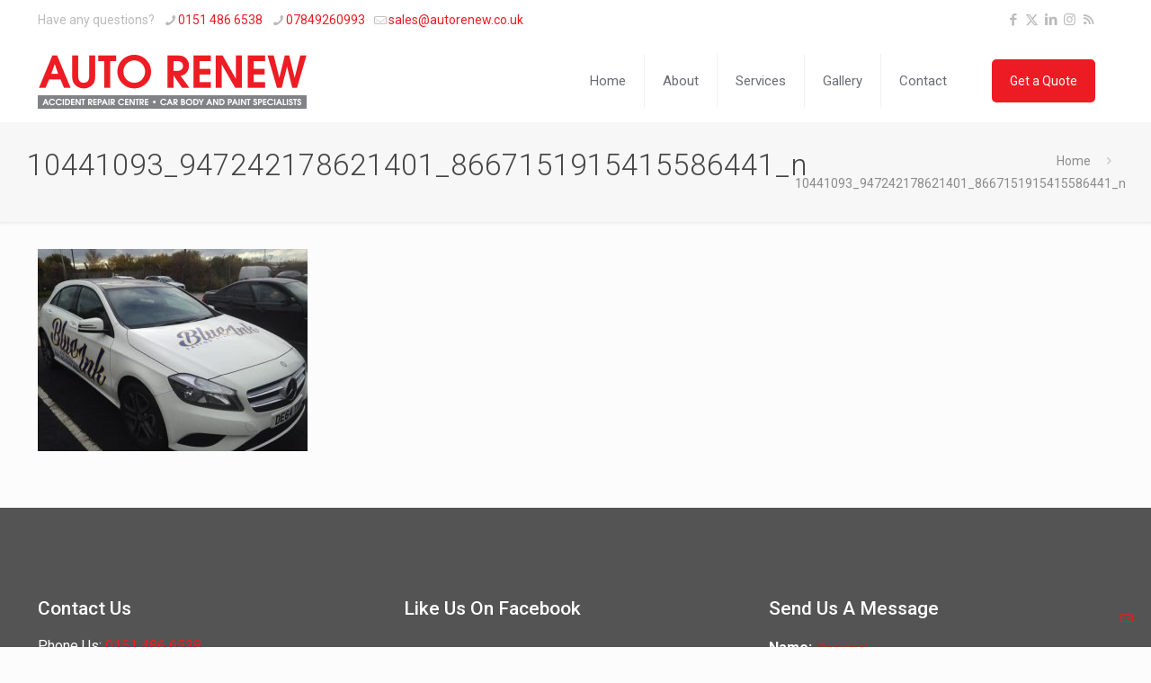

--- FILE ---
content_type: text/html; charset=utf-8
request_url: https://www.google.com/recaptcha/api2/anchor?ar=1&k=6LeFtfAeAAAAAGovSmH6s5LXMZJKoOFQpucjBDXT&co=aHR0cHM6Ly9hdXRvcmVuZXcuY28udWs6NDQz&hl=en&v=PoyoqOPhxBO7pBk68S4YbpHZ&theme=light&size=invisible&badge=inline&anchor-ms=20000&execute-ms=30000&cb=1r0hhbxujmc9
body_size: 49260
content:
<!DOCTYPE HTML><html dir="ltr" lang="en"><head><meta http-equiv="Content-Type" content="text/html; charset=UTF-8">
<meta http-equiv="X-UA-Compatible" content="IE=edge">
<title>reCAPTCHA</title>
<style type="text/css">
/* cyrillic-ext */
@font-face {
  font-family: 'Roboto';
  font-style: normal;
  font-weight: 400;
  font-stretch: 100%;
  src: url(//fonts.gstatic.com/s/roboto/v48/KFO7CnqEu92Fr1ME7kSn66aGLdTylUAMa3GUBHMdazTgWw.woff2) format('woff2');
  unicode-range: U+0460-052F, U+1C80-1C8A, U+20B4, U+2DE0-2DFF, U+A640-A69F, U+FE2E-FE2F;
}
/* cyrillic */
@font-face {
  font-family: 'Roboto';
  font-style: normal;
  font-weight: 400;
  font-stretch: 100%;
  src: url(//fonts.gstatic.com/s/roboto/v48/KFO7CnqEu92Fr1ME7kSn66aGLdTylUAMa3iUBHMdazTgWw.woff2) format('woff2');
  unicode-range: U+0301, U+0400-045F, U+0490-0491, U+04B0-04B1, U+2116;
}
/* greek-ext */
@font-face {
  font-family: 'Roboto';
  font-style: normal;
  font-weight: 400;
  font-stretch: 100%;
  src: url(//fonts.gstatic.com/s/roboto/v48/KFO7CnqEu92Fr1ME7kSn66aGLdTylUAMa3CUBHMdazTgWw.woff2) format('woff2');
  unicode-range: U+1F00-1FFF;
}
/* greek */
@font-face {
  font-family: 'Roboto';
  font-style: normal;
  font-weight: 400;
  font-stretch: 100%;
  src: url(//fonts.gstatic.com/s/roboto/v48/KFO7CnqEu92Fr1ME7kSn66aGLdTylUAMa3-UBHMdazTgWw.woff2) format('woff2');
  unicode-range: U+0370-0377, U+037A-037F, U+0384-038A, U+038C, U+038E-03A1, U+03A3-03FF;
}
/* math */
@font-face {
  font-family: 'Roboto';
  font-style: normal;
  font-weight: 400;
  font-stretch: 100%;
  src: url(//fonts.gstatic.com/s/roboto/v48/KFO7CnqEu92Fr1ME7kSn66aGLdTylUAMawCUBHMdazTgWw.woff2) format('woff2');
  unicode-range: U+0302-0303, U+0305, U+0307-0308, U+0310, U+0312, U+0315, U+031A, U+0326-0327, U+032C, U+032F-0330, U+0332-0333, U+0338, U+033A, U+0346, U+034D, U+0391-03A1, U+03A3-03A9, U+03B1-03C9, U+03D1, U+03D5-03D6, U+03F0-03F1, U+03F4-03F5, U+2016-2017, U+2034-2038, U+203C, U+2040, U+2043, U+2047, U+2050, U+2057, U+205F, U+2070-2071, U+2074-208E, U+2090-209C, U+20D0-20DC, U+20E1, U+20E5-20EF, U+2100-2112, U+2114-2115, U+2117-2121, U+2123-214F, U+2190, U+2192, U+2194-21AE, U+21B0-21E5, U+21F1-21F2, U+21F4-2211, U+2213-2214, U+2216-22FF, U+2308-230B, U+2310, U+2319, U+231C-2321, U+2336-237A, U+237C, U+2395, U+239B-23B7, U+23D0, U+23DC-23E1, U+2474-2475, U+25AF, U+25B3, U+25B7, U+25BD, U+25C1, U+25CA, U+25CC, U+25FB, U+266D-266F, U+27C0-27FF, U+2900-2AFF, U+2B0E-2B11, U+2B30-2B4C, U+2BFE, U+3030, U+FF5B, U+FF5D, U+1D400-1D7FF, U+1EE00-1EEFF;
}
/* symbols */
@font-face {
  font-family: 'Roboto';
  font-style: normal;
  font-weight: 400;
  font-stretch: 100%;
  src: url(//fonts.gstatic.com/s/roboto/v48/KFO7CnqEu92Fr1ME7kSn66aGLdTylUAMaxKUBHMdazTgWw.woff2) format('woff2');
  unicode-range: U+0001-000C, U+000E-001F, U+007F-009F, U+20DD-20E0, U+20E2-20E4, U+2150-218F, U+2190, U+2192, U+2194-2199, U+21AF, U+21E6-21F0, U+21F3, U+2218-2219, U+2299, U+22C4-22C6, U+2300-243F, U+2440-244A, U+2460-24FF, U+25A0-27BF, U+2800-28FF, U+2921-2922, U+2981, U+29BF, U+29EB, U+2B00-2BFF, U+4DC0-4DFF, U+FFF9-FFFB, U+10140-1018E, U+10190-1019C, U+101A0, U+101D0-101FD, U+102E0-102FB, U+10E60-10E7E, U+1D2C0-1D2D3, U+1D2E0-1D37F, U+1F000-1F0FF, U+1F100-1F1AD, U+1F1E6-1F1FF, U+1F30D-1F30F, U+1F315, U+1F31C, U+1F31E, U+1F320-1F32C, U+1F336, U+1F378, U+1F37D, U+1F382, U+1F393-1F39F, U+1F3A7-1F3A8, U+1F3AC-1F3AF, U+1F3C2, U+1F3C4-1F3C6, U+1F3CA-1F3CE, U+1F3D4-1F3E0, U+1F3ED, U+1F3F1-1F3F3, U+1F3F5-1F3F7, U+1F408, U+1F415, U+1F41F, U+1F426, U+1F43F, U+1F441-1F442, U+1F444, U+1F446-1F449, U+1F44C-1F44E, U+1F453, U+1F46A, U+1F47D, U+1F4A3, U+1F4B0, U+1F4B3, U+1F4B9, U+1F4BB, U+1F4BF, U+1F4C8-1F4CB, U+1F4D6, U+1F4DA, U+1F4DF, U+1F4E3-1F4E6, U+1F4EA-1F4ED, U+1F4F7, U+1F4F9-1F4FB, U+1F4FD-1F4FE, U+1F503, U+1F507-1F50B, U+1F50D, U+1F512-1F513, U+1F53E-1F54A, U+1F54F-1F5FA, U+1F610, U+1F650-1F67F, U+1F687, U+1F68D, U+1F691, U+1F694, U+1F698, U+1F6AD, U+1F6B2, U+1F6B9-1F6BA, U+1F6BC, U+1F6C6-1F6CF, U+1F6D3-1F6D7, U+1F6E0-1F6EA, U+1F6F0-1F6F3, U+1F6F7-1F6FC, U+1F700-1F7FF, U+1F800-1F80B, U+1F810-1F847, U+1F850-1F859, U+1F860-1F887, U+1F890-1F8AD, U+1F8B0-1F8BB, U+1F8C0-1F8C1, U+1F900-1F90B, U+1F93B, U+1F946, U+1F984, U+1F996, U+1F9E9, U+1FA00-1FA6F, U+1FA70-1FA7C, U+1FA80-1FA89, U+1FA8F-1FAC6, U+1FACE-1FADC, U+1FADF-1FAE9, U+1FAF0-1FAF8, U+1FB00-1FBFF;
}
/* vietnamese */
@font-face {
  font-family: 'Roboto';
  font-style: normal;
  font-weight: 400;
  font-stretch: 100%;
  src: url(//fonts.gstatic.com/s/roboto/v48/KFO7CnqEu92Fr1ME7kSn66aGLdTylUAMa3OUBHMdazTgWw.woff2) format('woff2');
  unicode-range: U+0102-0103, U+0110-0111, U+0128-0129, U+0168-0169, U+01A0-01A1, U+01AF-01B0, U+0300-0301, U+0303-0304, U+0308-0309, U+0323, U+0329, U+1EA0-1EF9, U+20AB;
}
/* latin-ext */
@font-face {
  font-family: 'Roboto';
  font-style: normal;
  font-weight: 400;
  font-stretch: 100%;
  src: url(//fonts.gstatic.com/s/roboto/v48/KFO7CnqEu92Fr1ME7kSn66aGLdTylUAMa3KUBHMdazTgWw.woff2) format('woff2');
  unicode-range: U+0100-02BA, U+02BD-02C5, U+02C7-02CC, U+02CE-02D7, U+02DD-02FF, U+0304, U+0308, U+0329, U+1D00-1DBF, U+1E00-1E9F, U+1EF2-1EFF, U+2020, U+20A0-20AB, U+20AD-20C0, U+2113, U+2C60-2C7F, U+A720-A7FF;
}
/* latin */
@font-face {
  font-family: 'Roboto';
  font-style: normal;
  font-weight: 400;
  font-stretch: 100%;
  src: url(//fonts.gstatic.com/s/roboto/v48/KFO7CnqEu92Fr1ME7kSn66aGLdTylUAMa3yUBHMdazQ.woff2) format('woff2');
  unicode-range: U+0000-00FF, U+0131, U+0152-0153, U+02BB-02BC, U+02C6, U+02DA, U+02DC, U+0304, U+0308, U+0329, U+2000-206F, U+20AC, U+2122, U+2191, U+2193, U+2212, U+2215, U+FEFF, U+FFFD;
}
/* cyrillic-ext */
@font-face {
  font-family: 'Roboto';
  font-style: normal;
  font-weight: 500;
  font-stretch: 100%;
  src: url(//fonts.gstatic.com/s/roboto/v48/KFO7CnqEu92Fr1ME7kSn66aGLdTylUAMa3GUBHMdazTgWw.woff2) format('woff2');
  unicode-range: U+0460-052F, U+1C80-1C8A, U+20B4, U+2DE0-2DFF, U+A640-A69F, U+FE2E-FE2F;
}
/* cyrillic */
@font-face {
  font-family: 'Roboto';
  font-style: normal;
  font-weight: 500;
  font-stretch: 100%;
  src: url(//fonts.gstatic.com/s/roboto/v48/KFO7CnqEu92Fr1ME7kSn66aGLdTylUAMa3iUBHMdazTgWw.woff2) format('woff2');
  unicode-range: U+0301, U+0400-045F, U+0490-0491, U+04B0-04B1, U+2116;
}
/* greek-ext */
@font-face {
  font-family: 'Roboto';
  font-style: normal;
  font-weight: 500;
  font-stretch: 100%;
  src: url(//fonts.gstatic.com/s/roboto/v48/KFO7CnqEu92Fr1ME7kSn66aGLdTylUAMa3CUBHMdazTgWw.woff2) format('woff2');
  unicode-range: U+1F00-1FFF;
}
/* greek */
@font-face {
  font-family: 'Roboto';
  font-style: normal;
  font-weight: 500;
  font-stretch: 100%;
  src: url(//fonts.gstatic.com/s/roboto/v48/KFO7CnqEu92Fr1ME7kSn66aGLdTylUAMa3-UBHMdazTgWw.woff2) format('woff2');
  unicode-range: U+0370-0377, U+037A-037F, U+0384-038A, U+038C, U+038E-03A1, U+03A3-03FF;
}
/* math */
@font-face {
  font-family: 'Roboto';
  font-style: normal;
  font-weight: 500;
  font-stretch: 100%;
  src: url(//fonts.gstatic.com/s/roboto/v48/KFO7CnqEu92Fr1ME7kSn66aGLdTylUAMawCUBHMdazTgWw.woff2) format('woff2');
  unicode-range: U+0302-0303, U+0305, U+0307-0308, U+0310, U+0312, U+0315, U+031A, U+0326-0327, U+032C, U+032F-0330, U+0332-0333, U+0338, U+033A, U+0346, U+034D, U+0391-03A1, U+03A3-03A9, U+03B1-03C9, U+03D1, U+03D5-03D6, U+03F0-03F1, U+03F4-03F5, U+2016-2017, U+2034-2038, U+203C, U+2040, U+2043, U+2047, U+2050, U+2057, U+205F, U+2070-2071, U+2074-208E, U+2090-209C, U+20D0-20DC, U+20E1, U+20E5-20EF, U+2100-2112, U+2114-2115, U+2117-2121, U+2123-214F, U+2190, U+2192, U+2194-21AE, U+21B0-21E5, U+21F1-21F2, U+21F4-2211, U+2213-2214, U+2216-22FF, U+2308-230B, U+2310, U+2319, U+231C-2321, U+2336-237A, U+237C, U+2395, U+239B-23B7, U+23D0, U+23DC-23E1, U+2474-2475, U+25AF, U+25B3, U+25B7, U+25BD, U+25C1, U+25CA, U+25CC, U+25FB, U+266D-266F, U+27C0-27FF, U+2900-2AFF, U+2B0E-2B11, U+2B30-2B4C, U+2BFE, U+3030, U+FF5B, U+FF5D, U+1D400-1D7FF, U+1EE00-1EEFF;
}
/* symbols */
@font-face {
  font-family: 'Roboto';
  font-style: normal;
  font-weight: 500;
  font-stretch: 100%;
  src: url(//fonts.gstatic.com/s/roboto/v48/KFO7CnqEu92Fr1ME7kSn66aGLdTylUAMaxKUBHMdazTgWw.woff2) format('woff2');
  unicode-range: U+0001-000C, U+000E-001F, U+007F-009F, U+20DD-20E0, U+20E2-20E4, U+2150-218F, U+2190, U+2192, U+2194-2199, U+21AF, U+21E6-21F0, U+21F3, U+2218-2219, U+2299, U+22C4-22C6, U+2300-243F, U+2440-244A, U+2460-24FF, U+25A0-27BF, U+2800-28FF, U+2921-2922, U+2981, U+29BF, U+29EB, U+2B00-2BFF, U+4DC0-4DFF, U+FFF9-FFFB, U+10140-1018E, U+10190-1019C, U+101A0, U+101D0-101FD, U+102E0-102FB, U+10E60-10E7E, U+1D2C0-1D2D3, U+1D2E0-1D37F, U+1F000-1F0FF, U+1F100-1F1AD, U+1F1E6-1F1FF, U+1F30D-1F30F, U+1F315, U+1F31C, U+1F31E, U+1F320-1F32C, U+1F336, U+1F378, U+1F37D, U+1F382, U+1F393-1F39F, U+1F3A7-1F3A8, U+1F3AC-1F3AF, U+1F3C2, U+1F3C4-1F3C6, U+1F3CA-1F3CE, U+1F3D4-1F3E0, U+1F3ED, U+1F3F1-1F3F3, U+1F3F5-1F3F7, U+1F408, U+1F415, U+1F41F, U+1F426, U+1F43F, U+1F441-1F442, U+1F444, U+1F446-1F449, U+1F44C-1F44E, U+1F453, U+1F46A, U+1F47D, U+1F4A3, U+1F4B0, U+1F4B3, U+1F4B9, U+1F4BB, U+1F4BF, U+1F4C8-1F4CB, U+1F4D6, U+1F4DA, U+1F4DF, U+1F4E3-1F4E6, U+1F4EA-1F4ED, U+1F4F7, U+1F4F9-1F4FB, U+1F4FD-1F4FE, U+1F503, U+1F507-1F50B, U+1F50D, U+1F512-1F513, U+1F53E-1F54A, U+1F54F-1F5FA, U+1F610, U+1F650-1F67F, U+1F687, U+1F68D, U+1F691, U+1F694, U+1F698, U+1F6AD, U+1F6B2, U+1F6B9-1F6BA, U+1F6BC, U+1F6C6-1F6CF, U+1F6D3-1F6D7, U+1F6E0-1F6EA, U+1F6F0-1F6F3, U+1F6F7-1F6FC, U+1F700-1F7FF, U+1F800-1F80B, U+1F810-1F847, U+1F850-1F859, U+1F860-1F887, U+1F890-1F8AD, U+1F8B0-1F8BB, U+1F8C0-1F8C1, U+1F900-1F90B, U+1F93B, U+1F946, U+1F984, U+1F996, U+1F9E9, U+1FA00-1FA6F, U+1FA70-1FA7C, U+1FA80-1FA89, U+1FA8F-1FAC6, U+1FACE-1FADC, U+1FADF-1FAE9, U+1FAF0-1FAF8, U+1FB00-1FBFF;
}
/* vietnamese */
@font-face {
  font-family: 'Roboto';
  font-style: normal;
  font-weight: 500;
  font-stretch: 100%;
  src: url(//fonts.gstatic.com/s/roboto/v48/KFO7CnqEu92Fr1ME7kSn66aGLdTylUAMa3OUBHMdazTgWw.woff2) format('woff2');
  unicode-range: U+0102-0103, U+0110-0111, U+0128-0129, U+0168-0169, U+01A0-01A1, U+01AF-01B0, U+0300-0301, U+0303-0304, U+0308-0309, U+0323, U+0329, U+1EA0-1EF9, U+20AB;
}
/* latin-ext */
@font-face {
  font-family: 'Roboto';
  font-style: normal;
  font-weight: 500;
  font-stretch: 100%;
  src: url(//fonts.gstatic.com/s/roboto/v48/KFO7CnqEu92Fr1ME7kSn66aGLdTylUAMa3KUBHMdazTgWw.woff2) format('woff2');
  unicode-range: U+0100-02BA, U+02BD-02C5, U+02C7-02CC, U+02CE-02D7, U+02DD-02FF, U+0304, U+0308, U+0329, U+1D00-1DBF, U+1E00-1E9F, U+1EF2-1EFF, U+2020, U+20A0-20AB, U+20AD-20C0, U+2113, U+2C60-2C7F, U+A720-A7FF;
}
/* latin */
@font-face {
  font-family: 'Roboto';
  font-style: normal;
  font-weight: 500;
  font-stretch: 100%;
  src: url(//fonts.gstatic.com/s/roboto/v48/KFO7CnqEu92Fr1ME7kSn66aGLdTylUAMa3yUBHMdazQ.woff2) format('woff2');
  unicode-range: U+0000-00FF, U+0131, U+0152-0153, U+02BB-02BC, U+02C6, U+02DA, U+02DC, U+0304, U+0308, U+0329, U+2000-206F, U+20AC, U+2122, U+2191, U+2193, U+2212, U+2215, U+FEFF, U+FFFD;
}
/* cyrillic-ext */
@font-face {
  font-family: 'Roboto';
  font-style: normal;
  font-weight: 900;
  font-stretch: 100%;
  src: url(//fonts.gstatic.com/s/roboto/v48/KFO7CnqEu92Fr1ME7kSn66aGLdTylUAMa3GUBHMdazTgWw.woff2) format('woff2');
  unicode-range: U+0460-052F, U+1C80-1C8A, U+20B4, U+2DE0-2DFF, U+A640-A69F, U+FE2E-FE2F;
}
/* cyrillic */
@font-face {
  font-family: 'Roboto';
  font-style: normal;
  font-weight: 900;
  font-stretch: 100%;
  src: url(//fonts.gstatic.com/s/roboto/v48/KFO7CnqEu92Fr1ME7kSn66aGLdTylUAMa3iUBHMdazTgWw.woff2) format('woff2');
  unicode-range: U+0301, U+0400-045F, U+0490-0491, U+04B0-04B1, U+2116;
}
/* greek-ext */
@font-face {
  font-family: 'Roboto';
  font-style: normal;
  font-weight: 900;
  font-stretch: 100%;
  src: url(//fonts.gstatic.com/s/roboto/v48/KFO7CnqEu92Fr1ME7kSn66aGLdTylUAMa3CUBHMdazTgWw.woff2) format('woff2');
  unicode-range: U+1F00-1FFF;
}
/* greek */
@font-face {
  font-family: 'Roboto';
  font-style: normal;
  font-weight: 900;
  font-stretch: 100%;
  src: url(//fonts.gstatic.com/s/roboto/v48/KFO7CnqEu92Fr1ME7kSn66aGLdTylUAMa3-UBHMdazTgWw.woff2) format('woff2');
  unicode-range: U+0370-0377, U+037A-037F, U+0384-038A, U+038C, U+038E-03A1, U+03A3-03FF;
}
/* math */
@font-face {
  font-family: 'Roboto';
  font-style: normal;
  font-weight: 900;
  font-stretch: 100%;
  src: url(//fonts.gstatic.com/s/roboto/v48/KFO7CnqEu92Fr1ME7kSn66aGLdTylUAMawCUBHMdazTgWw.woff2) format('woff2');
  unicode-range: U+0302-0303, U+0305, U+0307-0308, U+0310, U+0312, U+0315, U+031A, U+0326-0327, U+032C, U+032F-0330, U+0332-0333, U+0338, U+033A, U+0346, U+034D, U+0391-03A1, U+03A3-03A9, U+03B1-03C9, U+03D1, U+03D5-03D6, U+03F0-03F1, U+03F4-03F5, U+2016-2017, U+2034-2038, U+203C, U+2040, U+2043, U+2047, U+2050, U+2057, U+205F, U+2070-2071, U+2074-208E, U+2090-209C, U+20D0-20DC, U+20E1, U+20E5-20EF, U+2100-2112, U+2114-2115, U+2117-2121, U+2123-214F, U+2190, U+2192, U+2194-21AE, U+21B0-21E5, U+21F1-21F2, U+21F4-2211, U+2213-2214, U+2216-22FF, U+2308-230B, U+2310, U+2319, U+231C-2321, U+2336-237A, U+237C, U+2395, U+239B-23B7, U+23D0, U+23DC-23E1, U+2474-2475, U+25AF, U+25B3, U+25B7, U+25BD, U+25C1, U+25CA, U+25CC, U+25FB, U+266D-266F, U+27C0-27FF, U+2900-2AFF, U+2B0E-2B11, U+2B30-2B4C, U+2BFE, U+3030, U+FF5B, U+FF5D, U+1D400-1D7FF, U+1EE00-1EEFF;
}
/* symbols */
@font-face {
  font-family: 'Roboto';
  font-style: normal;
  font-weight: 900;
  font-stretch: 100%;
  src: url(//fonts.gstatic.com/s/roboto/v48/KFO7CnqEu92Fr1ME7kSn66aGLdTylUAMaxKUBHMdazTgWw.woff2) format('woff2');
  unicode-range: U+0001-000C, U+000E-001F, U+007F-009F, U+20DD-20E0, U+20E2-20E4, U+2150-218F, U+2190, U+2192, U+2194-2199, U+21AF, U+21E6-21F0, U+21F3, U+2218-2219, U+2299, U+22C4-22C6, U+2300-243F, U+2440-244A, U+2460-24FF, U+25A0-27BF, U+2800-28FF, U+2921-2922, U+2981, U+29BF, U+29EB, U+2B00-2BFF, U+4DC0-4DFF, U+FFF9-FFFB, U+10140-1018E, U+10190-1019C, U+101A0, U+101D0-101FD, U+102E0-102FB, U+10E60-10E7E, U+1D2C0-1D2D3, U+1D2E0-1D37F, U+1F000-1F0FF, U+1F100-1F1AD, U+1F1E6-1F1FF, U+1F30D-1F30F, U+1F315, U+1F31C, U+1F31E, U+1F320-1F32C, U+1F336, U+1F378, U+1F37D, U+1F382, U+1F393-1F39F, U+1F3A7-1F3A8, U+1F3AC-1F3AF, U+1F3C2, U+1F3C4-1F3C6, U+1F3CA-1F3CE, U+1F3D4-1F3E0, U+1F3ED, U+1F3F1-1F3F3, U+1F3F5-1F3F7, U+1F408, U+1F415, U+1F41F, U+1F426, U+1F43F, U+1F441-1F442, U+1F444, U+1F446-1F449, U+1F44C-1F44E, U+1F453, U+1F46A, U+1F47D, U+1F4A3, U+1F4B0, U+1F4B3, U+1F4B9, U+1F4BB, U+1F4BF, U+1F4C8-1F4CB, U+1F4D6, U+1F4DA, U+1F4DF, U+1F4E3-1F4E6, U+1F4EA-1F4ED, U+1F4F7, U+1F4F9-1F4FB, U+1F4FD-1F4FE, U+1F503, U+1F507-1F50B, U+1F50D, U+1F512-1F513, U+1F53E-1F54A, U+1F54F-1F5FA, U+1F610, U+1F650-1F67F, U+1F687, U+1F68D, U+1F691, U+1F694, U+1F698, U+1F6AD, U+1F6B2, U+1F6B9-1F6BA, U+1F6BC, U+1F6C6-1F6CF, U+1F6D3-1F6D7, U+1F6E0-1F6EA, U+1F6F0-1F6F3, U+1F6F7-1F6FC, U+1F700-1F7FF, U+1F800-1F80B, U+1F810-1F847, U+1F850-1F859, U+1F860-1F887, U+1F890-1F8AD, U+1F8B0-1F8BB, U+1F8C0-1F8C1, U+1F900-1F90B, U+1F93B, U+1F946, U+1F984, U+1F996, U+1F9E9, U+1FA00-1FA6F, U+1FA70-1FA7C, U+1FA80-1FA89, U+1FA8F-1FAC6, U+1FACE-1FADC, U+1FADF-1FAE9, U+1FAF0-1FAF8, U+1FB00-1FBFF;
}
/* vietnamese */
@font-face {
  font-family: 'Roboto';
  font-style: normal;
  font-weight: 900;
  font-stretch: 100%;
  src: url(//fonts.gstatic.com/s/roboto/v48/KFO7CnqEu92Fr1ME7kSn66aGLdTylUAMa3OUBHMdazTgWw.woff2) format('woff2');
  unicode-range: U+0102-0103, U+0110-0111, U+0128-0129, U+0168-0169, U+01A0-01A1, U+01AF-01B0, U+0300-0301, U+0303-0304, U+0308-0309, U+0323, U+0329, U+1EA0-1EF9, U+20AB;
}
/* latin-ext */
@font-face {
  font-family: 'Roboto';
  font-style: normal;
  font-weight: 900;
  font-stretch: 100%;
  src: url(//fonts.gstatic.com/s/roboto/v48/KFO7CnqEu92Fr1ME7kSn66aGLdTylUAMa3KUBHMdazTgWw.woff2) format('woff2');
  unicode-range: U+0100-02BA, U+02BD-02C5, U+02C7-02CC, U+02CE-02D7, U+02DD-02FF, U+0304, U+0308, U+0329, U+1D00-1DBF, U+1E00-1E9F, U+1EF2-1EFF, U+2020, U+20A0-20AB, U+20AD-20C0, U+2113, U+2C60-2C7F, U+A720-A7FF;
}
/* latin */
@font-face {
  font-family: 'Roboto';
  font-style: normal;
  font-weight: 900;
  font-stretch: 100%;
  src: url(//fonts.gstatic.com/s/roboto/v48/KFO7CnqEu92Fr1ME7kSn66aGLdTylUAMa3yUBHMdazQ.woff2) format('woff2');
  unicode-range: U+0000-00FF, U+0131, U+0152-0153, U+02BB-02BC, U+02C6, U+02DA, U+02DC, U+0304, U+0308, U+0329, U+2000-206F, U+20AC, U+2122, U+2191, U+2193, U+2212, U+2215, U+FEFF, U+FFFD;
}

</style>
<link rel="stylesheet" type="text/css" href="https://www.gstatic.com/recaptcha/releases/PoyoqOPhxBO7pBk68S4YbpHZ/styles__ltr.css">
<script nonce="x4ldJpTsWOU_AJ-pe9lXlQ" type="text/javascript">window['__recaptcha_api'] = 'https://www.google.com/recaptcha/api2/';</script>
<script type="text/javascript" src="https://www.gstatic.com/recaptcha/releases/PoyoqOPhxBO7pBk68S4YbpHZ/recaptcha__en.js" nonce="x4ldJpTsWOU_AJ-pe9lXlQ">
      
    </script></head>
<body><div id="rc-anchor-alert" class="rc-anchor-alert"></div>
<input type="hidden" id="recaptcha-token" value="[base64]">
<script type="text/javascript" nonce="x4ldJpTsWOU_AJ-pe9lXlQ">
      recaptcha.anchor.Main.init("[\x22ainput\x22,[\x22bgdata\x22,\x22\x22,\[base64]/[base64]/bmV3IFpbdF0obVswXSk6Sz09Mj9uZXcgWlt0XShtWzBdLG1bMV0pOks9PTM/bmV3IFpbdF0obVswXSxtWzFdLG1bMl0pOks9PTQ/[base64]/[base64]/[base64]/[base64]/[base64]/[base64]/[base64]/[base64]/[base64]/[base64]/[base64]/[base64]/[base64]/[base64]\\u003d\\u003d\x22,\[base64]\\u003d\\u003d\x22,\x22DMOaW2DCksK6Z2bCsXdSWcOhDsKmwofDqMK3fsKOO8ObE3RJwobCisKawpHDncKeLx3DmsOmw5xKHcKLw7bDmcKsw4RYMRvCksKaKjQhWS/[base64]/w57Dv8KGwoDCq8KUw5jCuF9JUioWBCVmaR1tw6LCj8KZAcO6byDCt2/DmMOHwr/DhCLDo8K/wqxnEBXDpQ9xwoF4GMOmw6sNwp95PXzDjMOFAsOXwopTbQo1w5bCpsOrCxDCksOAw7/[base64]/CkwIvwqrChBvCjMKdw5HDj8OGGMOUw5bDtsKqayYqMcKCw6bDp01Uw4/DvE3DlMKVNFDDlENTWVE2w5vCu2vCpMKnwpDDr0pvwoEUw4VpwqcCSF/DgAbDgcKMw4/Di8KvXsKqSkx4bgnDhMKNETDDi0sDwqHClG5Cw5sNB1RWZDVcwpnCpMKULzYMwonCgl9+w44PwrrCpMODdRDDu8KuwpPCtVTDjRVTw5nCjMKTNcK5wonCncOuw7pCwpJtOcOZBcKnB8OVwovCrMKHw6HDiXLCny7DvMORTsKkw77Ci8KVTsOswp8fXjLCky/[base64]/[base64]/DokoyA8Osw6LDjcOzQ8OOMcOdwqrDknlkN2nDoAnDq8O9wpbDslDCqsOPBx/CvsKow6gIYSrCjXfDoSnDqyvCoTQ1w7/DrCBiWA8tfsOgYzIndR7DgcKSS3AjQcOBCMKhwrxGw7BnbsKpT10Rwq/[base64]/Do1fCnVJ0asKpNxQwVizCiMO8VCzDo8OSwrvDrTBDfnbCnsKrwph6f8KawocYwrg3BMOjaA8AI8OCw7BgQk9jwpUcMMOwwo0Iwo14EcOQchPDi8Otw6MYw4HCtsOmEsKUwoxiUcOKa1fDujrCp2vCgkRZw44DGCMNJ1vDviMsZMOfwoUcw7/DpMOzw6jCkmgacMOdGcOMBGF4FsKww6Ucw6jDtG92wq9uwr1/woDDgC59fEhTQsKGw4LDkCTCmsOCwrXCqBLDtk7DrmBBwpTDqwAGwo3DkjRadMO/XRULF8K0RsK+ByPDrcKMC8OJwo3Ci8KDNQtLwqVwdi9cw5N3w4LCocOmw7PDggrDoMKcw5Z6ZsO0dm/[base64]/PmHCr01YwpskVzHCnAzCuMOpwo0ww7d7KsKfBMK7QMOFUsOzw7TCusOZworCt0oJw7kLDGVKeiU/I8K/b8KJC8KXcMOoUi8owoMzwq7CgcK+G8OOXMOHwrFVNsOwwocbwoHCisOOwrZ8w7czwoPDpyMTbAHDqsKJW8KYwrXDmsKRG8KFVMOgB33DhcKDw57CnxFXwq7Dp8KfJMOsw68cPsOCw4/CiipyLX84wooFYUvDt3VOw5DCoMKjwoAvwqvDisOkw5PCscKQPGnCkE7CslDCmsKGw5wZNcKDRMK9w7RCNTXDmVnCs2ZrwqVHGWXCucK4w53DnSgBPiJ7wpJNwoNCwqdnZxDCo3/CplFDw6wnw74Lw7Miw4/CrlTCgcKkwpPDpMO2Uz4NwozDvg7DlcOSwo7CmzbDvE0OZj5Fw5zDshXCrSFXLMKsJMOaw4MPHsOsw6PCm8K1EcOkIG1/LRgqYcKsVMK9wolWHkXCv8OUwqI/CSUkw48iS1DDkG3DiFEGw4XDnsOBFSvCjzgLA8OIG8O/w4PDkxYfw50Uw7PCgT47PsOYw5PCqcOtwr3DmMKXwqB5M8KRwoRBwqvDlUVdWER5O8KCworDmsObwobCncOvNkwGcXVaCcKBwrdxw69YwojDrcOSw4TCgVJuwphBwp7DicOaw6fCpcKzBysfwqYVORoTw7XDmzpkwoF0wqzDm8K/wpBCMzMcbcOnw4lVw4INYR9+VMO5w4gzT1QCZTLDh0LDlx8Jw77CmV/CocOFPWV2RMKYwrjCnw/DogA4IyzDlsOgwrkQwr1zEcKVwoPDs8KEwqzDv8Odw6zCp8K7OMKFwpXCgHzCh8KJwrgCQ8KoPA5JwqPCmsOQw63DmlnCn1JRw6TDn3w5w71Kw4jCtsOMHj/ClsOkw6Z0wpLClU4MfQvDkE/DksKpwrHCi8KfE8KSw5huB8Oew4LCqsOtTi/Dgw7Cg0Zfw4jDlSrCisO8AitKD3nCo8OkZ8KXej3CvCDCkMOvwpMpwr7CrBXDm3t9w7DDkFrCvi/[base64]/DrBHCnVghXE0hGxrDiBAqwrXDlMK3ODZiPcODw7lsHsKQw5LDu3Y8GmEUasOnT8KGw4rDmMONwqtRw4XDnirCu8KewrsLwo5pw7BeUzHDrlMiw5zCt27Dn8OVY8K0wp0ZwqPCpMKTOMO9YcKuwpptekzCjD1yIsOoW8OZHcO6w6wOLGbCgsOiTsOtw6/DucOfwpwiJQF9w6LClcKFfMO8woo2QkvDvwzDncOcecO3Qksaw7vDu8KGw6o/ScOxw4xAKcOHw6ZhBcO3w6tpVMOCZQ0Vwr9OwpjChMOIwrPDh8K8ccO4w5rCm1ECwqbCq1LDosOJS8KLcsKewpk9K8OjDMORw5ZzVcO+wqfCqsO5XRR9w4UhJ8KVwpVbwo4nwrnClRzDgi3CncKxwq7CtMKawpXCgH/CpcKXw63CqcOfaMO0ezIDOWxUF1rDlnwFw7nCv1DCjcOlWC8hWMKMSgrDlRXCuUzDqsOHHMKZaALDvMO1OCXCosOBecOZQULDsF7DhQLDr015c8K9w7ZLw6fCg8KHw5/CqX3CkGZqOSlVNU5acMKtHDtJw4/[base64]/[base64]/FMKTCsOzw4YTesKEw65kdsO4w6PClTrCh8OdcVjCo8OresOVGcOiw7rDrcOkRyTDgsOFwpDCtsOvcMKawonDmsOEw7FZwrckETcFw4dIZHAccQXDiFzDqMOWHcOAT8Oyw5tIAsO3HsONw4wUwobDj8Kww5HDkVHDmsOmCcOzPW9IaS/DvMOLH8O5w7zDmcKswqhLw4/DvDYYI0jDnwIaRkQiE3syw7oxPcO7wrdYVSLCiRLDm8KdwpxdwqdqN8K5O2jDsQpxQMKwekB6wo/DuMKTYcKQCCZDwrFTIEnCpcO1fxzDoTxjwqLChsK+wrc9wpnDocOEYsOfNAPDvHPCuMKXw63Cr0ZBwprDlsOrw5TDlDoMw7Zxw6ktd8KGE8KWwqDDhW96w7QywobDqjB0wpnDkMKKQnTDoMOQfMOOCwA3HFvCiSBnwr/DscK9V8OWwqXDl8O+Iyo9w7V1wpMWTMO7GcO/IG1ZB8KEfyQ2w6EeUcO8w57CsQ80CcKIOcKUEsK6wq9Dwp5ow5bDncKow4bDuzMlfjbCgcKJw6V1w7MqSXrDlA3Dl8O/MirDncKHwp/[base64]/DkirCs8KzbBUOwq5tTzPDn2RbwppiOcKSwqpgFsK/czDCj3how784w7fDq1Irwph2HcKaTVvCvlTCg3R4e1V4wokywq7CvU8nwrdpw707QjfCjMKPBMOBwrfDjUg0blxqVRfCvcOYw67Dt8OHw7NqMsKiX3NOw4nDqR9awprDjcKLLXfCpcK/woIFA1rCqxxdwqgowoTCkAoxQsO8PkNow7wzC8KBwooBwoJOXcO7f8Ovw7dYDAzDgWvCucKRCsKwMsKNLsKxwojClsKkwrwmw4HDv2JYw6/[base64]/w4Yew7t4ecK/YSFoS0tBw75Iwp/DpiAqw5PDk8K9E2TDisKOw4jDpcOQwqLCssK0wodCwpRZw7TCuVUCwonDq0xAw4/DtcKCw7dlw7nDlzYbwpjCrV3CscKMwpUrw4gBWMO3IDZhwofCmiXCoHHDqWbDvlTCvMKSAUF+woMEw5/DgzXCuMOtw7Mmwol3PMOPwoDDjsKUwoPCvzgMwqvDksOlNC4ZwprClggJcEZfw7DClnQ5O0TCsBbCvEPCjcO4wqnDoWXDhSHDicK8DkpPwp3DlcKCwonDpMO9IcKzwog9agnDmDU0wqnDo38hTcKdb8KxWCXClcOXI8ObfMKOwoVew7TCjkXCisKjZ8K7RcOPwr4/MMOKw4VxwrfDh8OMImMKccO+w4lCXsK5bX3DpsO8wq5lbcOCw6fDnB7CqVkjwrUwwqFUdcKcacOUNQ3ChHNsasKAwqrDvMKZwqnDkMOVw4bDpwnCp3/DhMKWw6TCncKNw5PDhzHCn8K5JMKPLFjDjcOsw6nDkMKWw7DCp8O2wqAKKcK8wop5CSYywrcJwoAYEMOgwqHDtVjDncKZw4LCksOyOVFXwpE3wqTCrsKxwoEsCMKYN0XDs8OlwpLCj8OewpDCrwjDmiDClMOBw5HDjMOlwp8cwqduNMOKwr0xwoMPYMO/w6BNRsOPw4YaYsKawqc9w65Uw7/DjzfDpAfDoEnCt8OYJsKpw7pXwq/DtcO1LcOEQBBXDMOzfTx5VcOGZsKLVMOcP8OYwrrCtlnChcKAw7zCpXHDrjl5KR/Dk3pJw69yw7NgwprClALDqjDDj8KYFcKuwoRywqHCtMKVw6HDvmhmUsKxGcKDwqvCuMOZBR9xdkPCsS0WwovCoDpLw7bClhfCnG1OwoAULRzDj8KowoUvw6LDt2RnBcKgA8KJGMOmfghdVcKJXMOBw4ZBfB/DqUjCn8KFAVkZJkVqwooAAcK8w4F7w53CsWQaw7XCiybCv8Oaw7HDmF7DijHDnkQiwobDo28kQMOYMFrCizfDqMKYw7ogDDlwwpsJO8OjWcK/IGIvGxjCsnnCqcOAJMOaNMObdGjCh8K0OcOTdVnCtAvChcKPLsO3wqDDsBUhZDRowpTDvsK0w6jDl8KVw5DCscKwPD1Ow4jCuVzDp8ODw6kfcWbDvsO6CiQ4wr3DoMKGwpsiwqDCoRsTw780wplrb07DqgUjw73DnsK1I8Khw5JkGD1gMDnDksKCHH3DtMO/OUpYw6fCiCFWwpbDnMOUSMKPw6/CpMO1VzkJKcOzwowuUcOQTWApP8OxwqbCjMOawrTCrsKmMMOCwqwOG8O4wr/[base64]/CncK/NcOyPERAbk/Dkx58BToVw51nIE7DsC5NECDDsgdNwrNIwoxFPcOtQcOaworDosOuQcKCw6w9Nx4dacONwrPDm8OEwp1uw5AKw7nDqMK4ZcOkwqwDSsK/wpsAw6vCvcOqw5JdMcKjKsOzJMOQw5xdwqhrw59Ew4jCiioXwrTCgMKAw79AJsKSNxHCmMKSUgPCn2rDk8OvwrzDpC1rw4bCgMOACMOSRcOdwoACWmY9w5nDtMOwwrA7QGXDqsKXwrPCtWhsw77DhMObcHPDssO/JyvCrMKTGgTCqUs7wprCrjrDq0B6w4BNbsKEAWNxw4bCocKxw6bCq8Kkw43Ctz1KLcKPw4DCh8KONVEmw6XDqHhuw4zDm0oSw4bDncOaV3HDgmvDl8KzCm9Kw6PDqMODw7srwpfCusOywoYsw6/[base64]/[base64]/CoHTCuTsla2tpCWHDpMOGGMOYAcKDPsOhwrs8OD1qVHXDmALCqkwOwpnDlng/[base64]/[base64]/[base64]/DrcOLwpnCvHQQwonCnDNyJ8OtMV0jR1PCocKsw6ZVfSrDssOlwrPCn8O4w4EIwovCusOBw6HDu0bDhsKTw5jDvDLCp8KVw6HDosOfEl/[base64]/Dmy3DmwHDnGzCvcKWZMOvMhbDt8O5BMKAw5NnEz/Do1/DpxzCjjEdwqjCqjAfwqjCocKGwoRywp9ZKHDDlcKPwpAKHFcyWcK6wpfDg8KcYsOpQ8Kpw5oYF8OVwonDmMK4CjxRw6rCsmdvYBZZwqHClMKWIsO9JkrCgUlbw59UIFbDuMOnw4ljJhxlE8K1wpw1YsOWHMKswpI1w4FlSWTCi1x5w5/CicKvOz0Sw4YBw7IpbMKwwqDCn03DhMKdScOOwpjDtSlKFUTDqMOSwrbCt1zDsGknw456O2jCoMOSwpMyR8O7LMKjBnRMw5XChVETw74BQXbDj8OyPWlXwr1Iw4jCosOSw5sTwrLCnMOlSMKjw6YpbgNQLjpPZsOSM8O1wrQVwpUBwqp/[base64]/DnMOWMsORw7/CvsKRw40qNcK3VBR9w6R1BcK8w6Eiw6VmeMO+w4pkw59DwqrCmsOhIyHDvi3Ch8O+w6PClDdIWsOewrXDlAkRRmrCgDYLw4w7V8OTw4lsAXnDj8KMDxo4w5gnTMKMw6/CksKRMMKcUsOqw5PDkcKgbCtowqkQTsK4bsKPwqbCkSvClcOAw5/DqzpWdsKfBDTCj10xw6VzKnlPwpLDuHEcw5HDosOPw6AvA8K0w77DrMOlAMKPwqPCisO8wpzCs2nCrSN3ZVbDhsK4CgFcwr3DosOTwp8ew6fDssOgw7LCiwxgY302wotjwpnCpTMQw5Qyw6MNw7HDq8OOV8ObesO/wojDqcKowoDCkyFRw7rCn8KOfCQTasK1JgTCphXCix/CrsK0fMKJw4LDjcOAW3XCpMKHw7l+EsK/w4XCj0HCqMKoJlXDo2jCjV7Dq1/DlMOMw5wNw6/ChTTCpgQ+wrADwoV0O8KJJcOlw5ZtwrdAwqLCkUrCrlc+w43Dgg3ChXrDqTM9wr7DsMKBw71CCyLDvhHCkcO9w548wojDksKQwoDCn03CocOQwovDjcOPw6kxTBLCg0nDijgcKH7DqmMew7M3w4fColLCv0HClcKSw5/CoAQEwpPCo8K8wrdmRcKiwolDbGvDkkN5YsKyw4MFw7PChsKjwqrDgMK3LQDDvcKRwpvCshvDmsKpFMKvw6bCssOdwr/ClxhGIMKUSSsrwr5fwqoqw5I/[base64]/[base64]/QgjCiw3DgMKAdMO4wqHDrsKswqzCkMOGwpfCnmh3wrIoZG3Ctz5MPkXCgSLClsKIw6TDqUsnwo9qw7sswrYRGMKLU8O5JQ/[base64]/[base64]/DomLDrmQYwo/DiDTDssKkGTFPdcKlwohbwqUrw4nDuApnw7ZvM8KBYx3Cn8KrGMOzbVjCrw/DhQo/[base64]/[base64]/CmUFwwpcWAyBSw43DlsOqw6rCicObw59Cw4jCkkJhwrHDicOew4PDisOdWSNyNsOXHgbCscKRU8OpCw/CunQww73CkcO4w4TCjcKpw4oTOMOuBybDuMOZw6Y3wq/DmU3DscONYcO1IcKSXcORAmBMw7gVHsO9EDLDksKESGHCuG7Dm206Y8Onwq0Vw4NTwoRPw5Bhwoczw59fIHF8wq9Iw4htH0rDkMKqAMKNUcKkA8KFCsO1eH7CqDYswo9GOw/Ct8ObBEU8SsKQURPCgsO0Y8KRwpDDnsKNGwvDi8K9ETXCssKgw7bDncOzwqs0cMOAwqgrYDTChzDCt3HCpMOXHcKPIcOFdG5ywo3DrSA3wqDCkyhveMOHw6kyBCc1wofDjcOGPsK1MTIZcHfClMKAw5Z7wp/Dr2vCjEDCsC7DkVldwpTDhsOOw7EsAcOsw4zCicKcw5cxXcKpwqvCvsK7UcOpasOjw7hkJyRcw4vDqkbDicKyA8Ofw4JTwpFQB8OaUcOBwqkNw4ErRxbDoS1qw4XCvConw4JXEw/Ch8K/w4/CgxnChhpufMOCbyfCgsOqw4XCtMK8wqHCjVhaH8KbwpkPXlrCjsKew4MmbCYzw6TDjMKIMsOJwphRTD/[base64]/CqFTCgcKzw7/DrMOgOBo+UcORejTCr8Kawp1swqXCqMOmDsKnwqrCtcOKwqsBaMKPw6wue2DDpAk1IcK7w6/DksODw60bZX/DigXDn8OiZXDDiG0pbsKjf37ChcOlDMOUD8Ozw7VwM8OAwoLCvsO6w4DCsSBRMVTDnysnwq1ew6QNHcKYwpfCjMKAw5wSw7LCux8jw4zCrcKPwpTDijMDwpZ1w4RjE8KBwpDDoAHCiUbDmsOkX8KWwp7Dm8KOEMOZwo/Cu8OhwoMew79XbGDDmsKvMCRewqDCkcOtwofDisKgwqUOwrTCm8O+wp0Nw7vCpcOuwrrCjcO+cAwlSijDhMOgAsKTZR3DniUqcnvCqAFOw7/CsjLCk8Omwps/woAxeUBrUcKOw7wPH3F6wqvDtzAEw5zDocOYc39ZwqElw7XDnsO0B8Ouw4XCimNDw6/DgcOkAFnDksKyw6TCmxEdOXxuw51vJMOJVHDCmhzDhsKYAsK8AMO8wobDgyDCmcOYUMOVw47Dk8KFfcONw5FywqnDhxsbf8KjwoEQO3jCuW/CksKawojDpsOTw45FwoTCmkE9NMOCw6BzwqRlw5xPw7TCu8K6CsKJwprDmsKaWXkwcAXDvxB/CcKIwrAqfXZfXVzDtX/DmsOOw7kgGcKew7UeRsOPw5/ClcKCVsK1wqxmwp4twq/DrW7DlxjDq8OyeMKnfcKQwpnDsWZQdygiworCn8O8R8OSwqIxMMO/fSjCg8K/w5/DlQHCsMKyw5HCi8OXDcKGL2MMasOLGXgJwrhSw5nDjkxTwo9qw64cQnjDksKuw7lAHsKOwonCnjJRc8Klw5jDgH/DlQAvw4hdw4wQEMKqbmMzw5/DtMOKCCAKw6UFw47DizVdw47CkwgcayrCtDIVS8K3w4HDukplCsOAL00qD8OgPh4uw7HCjMK6LgLDhMOfwpbDrD0VwpLDgMOUw6IZw5DDssOFJ8O/[base64]/ChsOtwpjDiQ/CocO7w6fCumjCkgHCnwrDjcOYAmXDgAbDhMK0wpHCnMOnP8KqWsO+K8OdG8OXw7PCh8OTwqnCqUAlNjUDSjNHdcKGI8Oww7TDscKqwrlAwrLDgG85IsOMci1PLsOKUFFtw7swwqE6NcKSYcOVPMKXaMKbEsKhw5VUQXHDqcO1w6oHZcOvwq9Dw4/CtV3Ch8OSwojCvcKAw5TDo8OBw5cUwolWa8KtwqoSeU7Dl8KFJ8OVwrsYwpfDt2jCoMKqwpXDvhzCvMOVaAsxwprDlFUSTDRYZQwVezJGw5TDpFtsWsOeQMKvVRsYZsK/w5HDhk5oW2zClR9eHSINVXzDoUvDnQjClQzCtMKZAMOWYcOsC8K/YsOsEUAWd0ZcUsKFSWRYw5bDjMOgasKaw7hrw49gwoLDncOzwpFrworDrF7CjcODKsK4woMiCAISNyjCiTQeLzvDtiXCuUkswoQjw4HCgBwyScKNNsORacK9wpXDkFgnHV3Cg8K2wqsow5p6wp/Ct8Kmw4ZvSQ4AFMKTQsKPwpdGw4htwpUqb8K/wpUUw7VJw5skw6XDpcOWLsOgQj1Qw6nCgcK3M8OiCRHCr8Ocw4fDrcKLwrsrBMK0wrPCuwbDvsKWw47DlsOcXMOPwr/CkMOkHsKNwp/Dt8OhVMOqw6ZsO8KGwr/[base64]/DC5vwpXDj8OkDVLCiHFUNcKkRV5sZMObw7jDrMOOwocnJMKsekY9MsKIWsOfwoggdsKoUR3CgcKuwr/DksOMEsObaxbDp8KGw7jDsDvDnsKMw5tSw4EUwr/DoMOMwpo9NCFRWcKBw5d5w6zCqhJwwr5/[base64]/DtiJtdQpOwo3DjjdvcHUEMUg2WcKIwo3ChQNUwozDjy9LwoFYV8KKEMKrw7bCvcK9cy/[base64]/w7gxw4nDqsOXwqcUwrXDgMKBw4VFwpHDp8K9wr7CkcKlw6lzL1vDiMOqWMO6wpzDoEVowrLDoX1Sw5Qhw7cwIsKuw6w0w75Sw53ClRxpwpbChsODQGjCjwkgGhMuw5R/GMKiUwo6w59gw7/DsMOuA8KxHcOna0XCgMKsXW/DusKVZHFlRMOYw7/CuhfDtzJkHMKTfxrCjMOrTmI0QMKHwpvDtMKDNhJUwpjDtkTDl8Ofw4vCp8OCw74HwrnCkCgsw5V5wqZmwphiTSbCtMKQwrQwwr9JCkAJw5UnN8OPw6nDqi9EZ8O0V8KRE8Krw6DDl8O/FMK8McKOw6zCjgvDiXLClBLCs8K8wp7CicK6HX/DtxlKKMOHw6/ConhYYi0nZntke8O0wqxxPgUbKGVOw7sMw7wjwrUqEcKJw4cXE8KVwoc5w4XCncOhCEEeJi3Cpztew5jCvMKTEUkNwqF9GMOMw5fCk3bDgDoMw7sfE8K9OsKWIyDDgQnDl8ODwrDDsMKZWjU6XFdCw4lHw7oHw7TDjMOjC3bCsMKIwqx/FRdbw7Idw4DCosKhwqUXP8Kvw4XDkgDDrnNDOsOnw5N6J8KvMX3DkMOZwr1Ww7nCmMKYZzzDvsOXwoQmwpw1w6LCoA0CX8KxKyR3QE7CtMKzCj19wq3DtsKnZcOrw6PCrm0IBcKdScK+w5TCsloNXEfCqT9+ZMKoMcOuw6NPIzvCi8O4S3luR1toQyEbEcOlJT3CgT/[base64]/[base64]/DrcOywoXDuMO+RcOPaMO8w4HDt8KVScKiWcKrwqnDjGDDuWrCqWtJFnTDlMO5woHCjTzCisKGw5FXw7fChxEiwoHDg1RiWMKFbHTDtEXDlnzDkzjCj8O7w5ogQMKgdMOmD8O0Z8OGwoXDkMKaw7dHw5pVw7tkXk/[base64]/DrsOQwr9Ob8K5HMOLwoAhwp/Cky3CscKnw4LCp8O0wpRnw7nDj8KTaj9+w73CmsK6w7QKDMOZbytAw7QBNjDDhcOxw4BFAsO/dydKwqDCiFtZU1xRB8OVwrLDj1pDw6M2ZsKsIcOgwrPDrk3CkTbClcOhTcOJQTbCoMOqwp7CqlY8wrFrw647KMKewogbCTzCkXMPZxVNSMKewpvCqyBqSHg8wqrCtMKWYsOfwp3DhVHDr17CtsOgwp8fWx9aw7U6NsKAM8OAw7rDrVY4XcK/[base64]/FsOlbMOGw6sYwr7Ch8OKfsKXTsOvacOGcxvCrQtow4nDo8KKw5bDnjzDh8Ocw6ZoKlDDqXI1w4tsfFXCpXnDvcOmdnVecsKXFcKqwp/CuUBSw5TCvizDvCTDpMOywp8KUwXCsMK4Qk1pwpIVwokcw5TDhsKvegVYwrjCjMKuw5I2VmHDosOaw4PCuHBCw5PDqcKeFhtzVcO2FMOjw6nDpi/[base64]/w4TCmiUkw7o9w4/Cv8K9VG9qSy0awpHDmCnCn1vCmnvDg8OiHcKXw7HDgBLDg8K9cCLDlDxaw5Y3YcKAwqPDgsOhI8OSwr3CgMKbOn/CjkvCuz/CnH/DgCkvw64CaMOYZMKpw5VkUcK0wrPCrcO/w71IF17DlMKEOmocdMOMX8OLCz3CvW7CoMOvw5w/aGjCrgNPwrI6KMKwb11vw6DCj8OCKMK0wp/ClAVbVcKrUmgrSMKxQGHDvcKoc2rDuMKgwodlasK1w4DDvMO5P3QVQRfDgnBuVcKOTSvCicOZwo3CrcOzDsKMw61wbcORfsK/TUs6IjnDriIZw60Kwr7DkMOcKcO9W8OWG1pWZxTClX4Bw6zChTLDsSttc0ASw4h6AsKOw4xTRSPCkMOeZsKcU8Ogb8KvH1QbexvDvhfDvMOkYcO5TcOOw7HDoAjDiMKPHTJSLhXCpMO4UVUEJE9DG8KWw4PCjgnCsgXCmgkQwpV/[base64]/DkMOTPXpkQi/DglsjwojCuy8lFMOkG8KywrbDlsOHwrnDv8K9wrEtZ8ONwobCv8KefsK9w4UgVMKLw77Ct8OkDMKPVCnCuhjDhMOBw4NBZmk/f8K2w77CncKbw7Z5wqNOw54qwpJTwr06w7kJLsKYBXU/wovCosKfwoLCjsKTPz0Nw4jDh8OZw7dZDC/CqsO6wpcGcsKFKC9iJMKgJAZmw5RlAsO0F3AMXMKFwpd4HMKrWFfCrCgBw7t6w4LDi8Kgw57DmSjDrcKVOcKmwpjClsK5WyDDvMKjwoDCthvCt1hMw7vDoDosw4llYDfClcK5wpvDgUjCjmPDgMK6w55aw6UFwrUqwq8/w4DDvDoTHsOrNsOuw7vCpxNWw6ZYwr11c8OCwpLCsWvCn8K8G8O9XsK6wpXDik7DvQlfw4zCo8O8w54Mwrtvw5/ClMO/VlDDqmtbFVrClyTDnSvCiw4VJj7CssODMx5Xw5fCpV/Dv8KMJ8KfMjRtfcOiGMKcw6/ChyzCu8KgHcKsw5jCu8Klwo51KF3Ds8KZw6MPwprCmsOjLcKVLMKPwpLDj8O6wqo2e8KybsKbT8Kawq0Rw544ak15RznCuMK6BWPCv8OowoI4wqvCmcOCY37Cu2RVwp/DtRkCPRMyFsO8J8OGX1sfw4bDlkcQw6/[base64]/[base64]/DgMKbw7NkwqBvIjzClhHDoTNTwrLDu2QsKUXDv3MySzsSwpnDkMK9w4lWw5TDj8OCJcObPsKQPcKUHWwIwp3DuRnCqQzDpCjChWzCh8KZDcOiUiw9Lmlib8OBw6tvw59jQcKFwonDqSgNNCQGw5HCvjEvcBzCky8LwqnCrD8mFcKgLcKRwpfDnlBpwrg3w5LCosK0w5/CuxtKw5xMw5Vdw4XDmyRbw7wjKxgVwrgWGsOkw7bDi3pOw4A4JMKGw5HCo8OKworCnUhjVHQjEATCn8KRVhXDlE5JUcO8dMOEwq4+w7TCicO0GG9sR8OEU8OnWMKrw6MUwr/[base64]/CpCp9YycRKAU0BgQVwptaw4tkw48DBMK4EcOxdF3CmVN/GxHCm8OKwqDDgsOXwpZaeMOzGlrDrGbDg0gPwo9WRsOSSgZEw40swq3DnMOtwoBrV04Fw5w3c33DksKwB2s4fnR4T1c9RjFrwqdJwoLCrhIjw5Ekw7k2wpUGw5A1w4sWwpsUw6TCswzCmwUVw7zDlFwWKBohAVgDw4Y+bFFTfVHCrsOvw6fDgTfDhkHDtBDCimkTMHx/fcOBwpjDtw1BZcOUwqBcwqHDpMKAw49BwqdnCMOcW8KXCCnCt8KTw5J4NcOVw41lwp/CpQXDr8OwfCfCt0wweSHCiMOfSMK2w6wAw57Do8O9w4HCvMKAH8OJwrJ9w5zCmAvCisOkwo3DtsKawoxKwpx9OkBTwo12DcOoLsKiwr0Jw5fDosOcw7ITXD3Cp8OQwpbCmjrDgcO6AcO3wq7CkMOAw6TDpcO0w6jDom9GPUsQKcOJQxDDvSDCtFMWUnI/T8OCw7rDkcK/dsKGw74xK8KxBsK5wrIPwpYWJsKtwpwVwozCgEU3U1MxwqTDt1zDvsKrN1jChMKxwrMVwq/CrSfDrRYgwognAMKbwrYPwr8nak3CtMKrw78HwpnDrzrDm1hiR1DDqMOjdDUiwps9wpl1aRrDjx3Dv8OIw6ciw6/Dmkk9w7F3woVCO3LCnsKHwp5YwrYVwooIw55Pw41Cw6sUagc0wqzCoEfDlcK/wp/DrGsRHMKkw7LDrcKsdX5KC2LCkMK9dBrCpcObbMK0wo7CnhleK8K3wqctEMOlwoRHV8OXVMKAWUUuwpjDpcOOw7bCuGkOw7ldwq/CuGbDl8OEdAZpw6Viwr5TDTfCpsOiXnbDlgYAw4JNw4MvT8OoE3USw4/[base64]/Csw3Cp8O9wrLCn8OLOXFRwqjDm8KCwpdHw7XDmsOowqzDt8OEEU/DoWPCkkHDgUTClcK2O03DglUAA8Opw5QZbsOBAMORwog5w7bDiQDDp1xhwrfCo8O8w4xUBcKqI2kVPcOARW/CujnCncOHLBBbZ8K+Sz0mwoFoZWPDt3wNLlzClMOgwo4eakzCp1bCh3/CtCgGwrROw53Du8Ofwp/CpMK0w63Dn3TCj8K/IHfCp8O+fMKiwok9N8KzaMOuw6kRw6I4cDjDiwzCl14md8KtD2bCgTfCvVgDJAhbwr4Iw4Rhw4AKw73DoDbDpcKpwr1QZMOJOB/DlRM/w7zDl8OeVThlQcO6RMOOTjLCqcK7MHYyw7IQPMOaZMKtOlA+OMOnw5PDqQdwwrZ4w77Cj3fCnRbCij8qdlPCocKcwq/[base64]/DtAfDmBQBwoU4FSBBWyAaFAfCqMONZcOgAcObw77DtSLCgwDDn8OZwqHDpXRTw5LCo8O1w5ZQGsKgNcOpwqXCg2nDsTjDmzAQUsKraXXDqBBxPMK1w7YdwqtfZsK3UzE+w47DhhZqZ14kw6zDjcOdC2DCjMKBwrjDmMKfw74VXwBTwqvCo8K+woJ7IMKJwr/DjMKaKcKGw5fCv8KlwqbCsUozKcKzwplEwqZxPcKgw5jCoMKJM3HChsOIVzjCj8KjGxLCs8K/[base64]/DsMOSw59qNUFSw4YFEcKrwoDCvmfDsMOTw53DjgnCusOgU13DrnTDpiTCtQh3B8KZf8K5a8KLU8Kqw4daTcOyZVZ8w4B4ZMKCw4bDoBMMW0dUdx0Sw7XDvMKVw5JvcMO1EEoINz5zfcKUCVQBDRlSVjl3wqxtRcORw5g/wqzDr8OvwrlaR39RaMKsw44mwr/Dj8OVHsO6U8ODwozCusKzAAtfwoXCt8ORFsKSVcK3wpDCrsOFw4Yxf3QkLMKsdxJ9GV9ww6PCsMK+K3hpZyB5B8O/w49+w49MwoUrwr4ywrDCr0A3VsKWw4YpB8OmwrPDiVEzw6vDsyvClMKyVBnCgcO6FmsGwrFVwo53w6BqBMOuRcOCeFTCv8OHTMKWdQpBQcOGwqg0w6JmMcOsf3E2wpXDjG8sA8KrK1bDlX/[base64]/[base64]/wp4LMgLDvMKYwocuasOqecO4wpdQBsOKLlN9dnTDvsOJU8OFGcO4NgNqfMOqLMOKUmU7OnLDhcK3w4F8TMKaYnkbT05lw5PDtcKxeWXDmyLDkCzDkQXCkcKuwogEHMO5woLCrRjCtsODaRTDnH8UWA5mRMKKRMK+CwDDrgFgw5k6UhLDv8K5w7jCp8OCG1wMw7PDkhB/cxrDu8KJwqzCk8KZw4jDisOawqLDh8K/wqINSEXCh8K/DVcaU8OKwp8Iw4zDmcO3w4DCuGrDtMKqw6/Cn8Kdw4xdf8K5DSzDs8KTfsOxSMOYw7bCoicQwrMNw4IGfcKyMjzDscK4w7PCuE7DhcOSwp/CnsOtbz0qw5bDocOPwprDlyV5w6FdN8Kqw5ksBMO/wpd3wp5zSHx8X27DngZ1T3Zrw61Nwp/[base64]/w6FEYGlmw7rDnnBCwrrCnMOYFcKPw73CshTDgyU4w7zDn395exwALATDtmF2GcO8IzXDksKlwqFuThc2wosNwqgqMnbCm8K5DF5KDXQ6wovCtcKuJirCr1zDi2UGFcO1VsKvwoIBwozCnsKMwoLCg8KGw51yH8OpwrwJG8Oew6TCj3vDl8OIwp/DhyMRw4vCvRPCvDLDn8KPZD/[base64]/CkwbDoMO5w4bDgElvF8ORwo4nU8O4wo/CsidSFkjCoHU/w77DvMK6w5EPBTzCvydDw5TCs1sWIEDDmGdETMOvwrxmDsOFTRdzw5vDqMKnw4DDh8Kiw5fDg3XCk8Otwr7ClAjDu8Osw7bDhMKVw6JdMB/DpMKRw7PDpcKcITcQHnHDn8Ovw782V8OGRsOQw7djecKOw4FMw5zCvMKow6/Dh8OBwqfDmCPCkDjCi0HCn8KlacKsRsOUWMOLw4vDtcKYJlvCgmNlw6AUwoIiwqnCm8KjwqEqwqXDq01oaVA3w6Bsw67CqF/Csx99wqDCmxZzNwDDoVpEw67CkRLDhMOxUW5KJcOXw5fDs8KFwq0NH8Kuw4jCr2jCpjXDjAMgwqNbNFQCw6M2wqZBw7JwScKaW2LDqMOfaSfDtkHCjljDoMKwQjsbw5XCmsOUbhvDn8KFYcKYwr0TasOkw54xSlFjWBMgwo/CoMKvX8Klw7TDtcOeb8OYw7FWKMKEU1DDuzrDu2DCv8KQwrTCrFoewoFHTMOBE8K0GMOFGMOhbGjDh8OtwrdnJFTDvFppw5nDkndNw50fO0lsw7pww5N8w63Dg8KbTMKgCxInw5RmJcO/wozDhcORe33DqXsuw4Ngw4rDr8OdQ2nClMK+LUPDpsKjw6HCi8ONw43DrsKwbMOEcnvDsMKSF8KNwrc2Wz3CjcOgwowme8K2woPChi4IQ8K/fcK/[base64]/DgMKzL3TCk8KmCMKVw5UuCBVbLsOfw5RzCsOwwozCmx/Dh8KNQlPDv1rDm8K/F8KRw6nDpMKXw6sQw70Fw6sPw4cOwp3CmFhJw7HDj8OQbmFZw7cxwpk5w6Ucw6U4KMK/wpLCriJiOMKOBcOVw4jCkMKSNwvCkA/ChsODR8KseULDpsK/wpHDusOHRHnDsWIswpEZw7bCtUF6woMrfyHDkMKsAsOXwqTDkxY0woANfSbChALDqg4ZHsOBNBLDvCnDiVXDucKEd8KCdUrCjMKWBCwSUsKrX07CtsKoF8O/[base64]/DjhzCl8OBw6DDncKCw5IywrzDpxXDj8KeAhhtw6Euwr7DpMOCwo/CrMOwwq07wrzDnsKgN0zCk33Cu3R/VcOdQ8OCPUxjNxTDv1wgwr0RwrTDq1I2woRsw6ZgQE7DksKRwqDChMKTUcO4OcOsXGfCsF7CkkHCgcKfCnfDgMKBARAhw4vCrUTDiMKYwqfDkm/DkQANw7Z+QcOKdF8SwoQtYCPCg8K9wr1Sw5IqIwrDtl9DwpwBwrDDkUbDoMKAw4lVJj7DqCfCp8KnK8KKw7p2w4IcN8Orw4vCh1PDpEDCtcOYeMOwQXTDlkcZIMOWMjgfw4LCv8OCVx/DkMOBw7ZoeQHDtcKew6/[base64]/dlDDgDJRAcKZwrbCpnfDt8KPw6p8VDHCo8OAwr3DlHMGw7nDhF7DscOAw7DCtT/DvHbCg8KZw51RN8OIFMK/w648TEDCnRQYUMOXw6kIwrvDmlPDrW/DmcKBwrXDj0LDs8Krw77DqcOUU0lNE8Kzwq3ChcOrDk7DgWjCn8K9BX/Ck8KVScO7wp/DgCDDicO4w4zDrBBiw6olw6TCqMOIwqzCsWd3RyvCknrDpsKpOMKkExdPGAQ0VcKqwrUIwr3CnVtUw6xswptRElF4w7o1RQTChD3DgB95w6gLw7/CocKAeMK8D1k7wrPCtcKONx97wromw6t3PRTCrMOGw7wQGsKkw5rDgjcDLsOjwrbCpkBLwqIxEsONDy/ChEvCvcOLw4R/[base64]/wqnDrMOCRjjDkEUADMO7w73Dl0vDs8KBwrxpwp4YCh8AeCNcw7TDmsKpwr1BA3rDnBHDjcOMw5HDkTDCq8ObIj/Dh8KGOsKEQ8KOwqHCpjnChsKXw4bDryPDhcOUwpjCqMOYw7duwqsJe8K3aAvCmsKHwrTCgWHCssOpw7/[base64]/Lwdkwr5Nc8ODw4IHMMKswpHDusObwroXw5/Ci8KUfcKlw47DncOiLsOLUcKMw59LwpLDh2YWDlTCsU8GCwbCicK6wo7CgsKOwoDCksOgw5nChH9uw5/CgcKjw6PDtRlvcMOZZBRXR3/DrwPDmGHCgcKPS8OdTxUQX8O7w4wMdcOXA8K2wrg6HcOIwq/Dq8Kdw7s7fW9/[base64]/DvMOtwo7Ck8Opw77CoSoaw6Zpw51Wwq8oTMKvw6Z3JGbCr8O+SGTCqDcvIw4cVQ3DmsKiwp3CocOcwp/CrknDhztDJS3CqFZpDsKrwp/Cj8OLwozDnsKvAcOsTXXDh8K5w5paw4BdEMKiTcO9c8O4wopvClJBNMKBAcOewobCm3BqJXfDo8OhMRtve8K8ccOdUApXJ8KnwqtQw7V4E0jCk0kUwo/[base64]/CjzTDn0fCqcOPwrFHWsKtwrorCyXDiyIPZRXDgMOQD8KSYMKUwqHDuT9KJcK5aGzCisKqZsKnw7Jywpskwo9jLsKkw5tJTcKaDSxNwo8Ow57DvQ7DrXkcF0/Cj2/DuRlNw4gxw7rCulIMwq7Dg8KMw74wVXrCtA\\u003d\\u003d\x22],null,[\x22conf\x22,null,\x226LeFtfAeAAAAAGovSmH6s5LXMZJKoOFQpucjBDXT\x22,0,null,null,null,1,[21,125,63,73,95,87,41,43,42,83,102,105,109,121],[1017145,971],0,null,null,null,null,0,null,0,null,700,1,null,0,\[base64]/76lBhmnigkZhAoZnOKMAhk\\u003d\x22,0,0,null,null,1,null,0,0,null,null,null,0],\x22https://autorenew.co.uk:443\x22,null,[3,1,3],null,null,null,0,3600,[\x22https://www.google.com/intl/en/policies/privacy/\x22,\x22https://www.google.com/intl/en/policies/terms/\x22],\x22eOQ2BpIcKvZzfOWQWlAptWaONKeu7Y4zQB3xiykvpX8\\u003d\x22,0,0,null,1,1768684079085,0,0,[243,41,251],null,[196,132],\x22RC-FeJfTLimmVUJLQ\x22,null,null,null,null,null,\x220dAFcWeA5dvInNdS8XBqUAcezIFSE3erLSoPGNcbmeKjfp8QH34JTDOjMflIiyb203FTEdlIZOHJvQej3xxd3TjKHOi94qaKAiCA\x22,1768766879405]");
    </script></body></html>

--- FILE ---
content_type: text/css; charset: UTF-8;charset=UTF-8
request_url: https://autorenew.co.uk/wp-admin/admin-ajax.php?action=easy-facebook-likebox-customizer-style&ver=6.7.2
body_size: 16399
content:

.efbl_feed_wraper.efbl_skin_3487 .efbl-grid-skin .efbl-row.e-outer {
	grid-template-columns: repeat(auto-fill, minmax(33.33%, 1fr));
}

		
.efbl_feed_wraper.efbl_skin_3487 .efbl_feeds_holder.efbl_feeds_carousel .owl-nav {
	display: flex;
}

.efbl_feed_wraper.efbl_skin_3487 .efbl_feeds_holder.efbl_feeds_carousel .owl-dots {
	display: block;
}

		
		
		
		
		
.efbl_feed_wraper.efbl_skin_3487 .efbl_header .efbl_header_inner_wrap .efbl_header_content .efbl_header_meta .efbl_header_title {
		}

.efbl_feed_wraper.efbl_skin_3487 .efbl_header .efbl_header_inner_wrap .efbl_header_img img {
	border-radius: 0;
}

.efbl_feed_wraper.efbl_skin_3487 .efbl_header .efbl_header_inner_wrap .efbl_header_content .efbl_header_meta .efbl_cat,
.efbl_feed_wraper.efbl_skin_3487 .efbl_header .efbl_header_inner_wrap .efbl_header_content .efbl_header_meta .efbl_followers {
		}

.efbl_feed_wraper.efbl_skin_3487 .efbl_header .efbl_header_inner_wrap .efbl_header_content .efbl_bio {
		}

		
		.efbl_feed_popup_container .efbl-post-detail.efbl-popup-skin-3487 .efbl-d-columns-wrapper {
		}

.efbl_feed_popup_container .efbl-post-detail.efbl-popup-skin-3487 .efbl-d-columns-wrapper, .efbl_feed_popup_container .efbl-post-detail.efbl-popup-skin-3487 .efbl-d-columns-wrapper .efbl-caption .efbl-feed-description, .efbl_feed_popup_container .efbl-post-detail.efbl-popup-skin-3487 a, .efbl_feed_popup_container .efbl-post-detail.efbl-popup-skin-3487 span {
	
		
}

.efbl_feed_popup_container .efbl-post-detail.efbl-popup-skin-3487 .efbl-d-columns-wrapper .efbl-post-header {

					display: flex;

			
}

.efbl_feed_popup_container .efbl-post-detail.efbl-popup-skin-3487 .efbl-d-columns-wrapper .efbl-post-header .efbl-profile-image {

					display: block;

			
}

.efbl_feed_popup_container .efbl-post-detail.efbl-popup-skin-3487 .efbl-d-columns-wrapper .efbl-post-header h2 {

		
}

.efbl_feed_popup_container .efbl-post-detail.efbl-popup-skin-3487 .efbl-d-columns-wrapper .efbl-post-header span {

		
}

.efbl_feed_popup_container .efbl-post-detail.efbl-popup-skin-3487 .efbl-feed-description, .efbl_feed_popup_container .efbl-post-detail.efbl-popup-skin-3487 .efbl_link_text {

					display: block;

			
}

.efbl_feed_popup_container .efbl-post-detail.efbl-popup-skin-3487 .efbl-d-columns-wrapper .efbl-reactions-box {

					display: flex;

							
}

.efbl_feed_popup_container .efbl-post-detail.efbl-popup-skin-3487 .efbl-d-columns-wrapper .efbl-reactions-box .efbl-reactions span {

		
}


.efbl_feed_popup_container .efbl-post-detail.efbl-popup-skin-3487 .efbl-d-columns-wrapper .efbl-reactions-box .efbl-reactions .efbl_popup_likes_main {

					display: flex;

			
}

.efbl_feed_popup_container .efbl-post-detail.efbl-popup-skin-3487 .efbl-d-columns-wrapper .efbl-reactions-box .efbl-reactions .efbl-popup-comments-icon-wrapper {

					display: flex;

			
}

.efbl_feed_popup_container .efbl-post-detail.efbl-popup-skin-3487 .efbl-commnets, .efbl_feed_popup_container .efbl-post-detail.efbl-popup-skin-3487 .efbl-comments-list {

					display: block;

			
}

.efbl_feed_popup_container .efbl-post-detail.efbl-popup-skin-3487 .efbl-action-btn {

					display: block;

			
}

.efbl_feed_popup_container .efbl-post-detail.efbl-popup-skin-3487 .efbl-d-columns-wrapper .efbl-comments-list .efbl-comment-wrap {

		
}
		
.efbl_feed_wraper.efbl_skin_6021 .efbl-grid-skin .efbl-row.e-outer {
	grid-template-columns: repeat(auto-fill, minmax(33.33%, 1fr));
}

		
.efbl_feed_wraper.efbl_skin_6021 .efbl_feeds_holder.efbl_feeds_carousel .owl-nav {
	display: flex;
}

.efbl_feed_wraper.efbl_skin_6021 .efbl_feeds_holder.efbl_feeds_carousel .owl-dots {
	display: block;
}

		
		
		
		
		
.efbl_feed_wraper.efbl_skin_6021 .efbl_header .efbl_header_inner_wrap .efbl_header_content .efbl_header_meta .efbl_header_title {
		}

.efbl_feed_wraper.efbl_skin_6021 .efbl_header .efbl_header_inner_wrap .efbl_header_img img {
	border-radius: 0;
}

.efbl_feed_wraper.efbl_skin_6021 .efbl_header .efbl_header_inner_wrap .efbl_header_content .efbl_header_meta .efbl_cat,
.efbl_feed_wraper.efbl_skin_6021 .efbl_header .efbl_header_inner_wrap .efbl_header_content .efbl_header_meta .efbl_followers {
		}

.efbl_feed_wraper.efbl_skin_6021 .efbl_header .efbl_header_inner_wrap .efbl_header_content .efbl_bio {
		}

		
		.efbl_feed_popup_container .efbl-post-detail.efbl-popup-skin-6021 .efbl-d-columns-wrapper {
		}

.efbl_feed_popup_container .efbl-post-detail.efbl-popup-skin-6021 .efbl-d-columns-wrapper, .efbl_feed_popup_container .efbl-post-detail.efbl-popup-skin-6021 .efbl-d-columns-wrapper .efbl-caption .efbl-feed-description, .efbl_feed_popup_container .efbl-post-detail.efbl-popup-skin-6021 a, .efbl_feed_popup_container .efbl-post-detail.efbl-popup-skin-6021 span {
	
		
}

.efbl_feed_popup_container .efbl-post-detail.efbl-popup-skin-6021 .efbl-d-columns-wrapper .efbl-post-header {

					display: flex;

			
}

.efbl_feed_popup_container .efbl-post-detail.efbl-popup-skin-6021 .efbl-d-columns-wrapper .efbl-post-header .efbl-profile-image {

					display: block;

			
}

.efbl_feed_popup_container .efbl-post-detail.efbl-popup-skin-6021 .efbl-d-columns-wrapper .efbl-post-header h2 {

		
}

.efbl_feed_popup_container .efbl-post-detail.efbl-popup-skin-6021 .efbl-d-columns-wrapper .efbl-post-header span {

		
}

.efbl_feed_popup_container .efbl-post-detail.efbl-popup-skin-6021 .efbl-feed-description, .efbl_feed_popup_container .efbl-post-detail.efbl-popup-skin-6021 .efbl_link_text {

					display: block;

			
}

.efbl_feed_popup_container .efbl-post-detail.efbl-popup-skin-6021 .efbl-d-columns-wrapper .efbl-reactions-box {

					display: flex;

							
}

.efbl_feed_popup_container .efbl-post-detail.efbl-popup-skin-6021 .efbl-d-columns-wrapper .efbl-reactions-box .efbl-reactions span {

		
}


.efbl_feed_popup_container .efbl-post-detail.efbl-popup-skin-6021 .efbl-d-columns-wrapper .efbl-reactions-box .efbl-reactions .efbl_popup_likes_main {

					display: flex;

			
}

.efbl_feed_popup_container .efbl-post-detail.efbl-popup-skin-6021 .efbl-d-columns-wrapper .efbl-reactions-box .efbl-reactions .efbl-popup-comments-icon-wrapper {

					display: flex;

			
}

.efbl_feed_popup_container .efbl-post-detail.efbl-popup-skin-6021 .efbl-commnets, .efbl_feed_popup_container .efbl-post-detail.efbl-popup-skin-6021 .efbl-comments-list {

					display: block;

			
}

.efbl_feed_popup_container .efbl-post-detail.efbl-popup-skin-6021 .efbl-action-btn {

					display: block;

			
}

.efbl_feed_popup_container .efbl-post-detail.efbl-popup-skin-6021 .efbl-d-columns-wrapper .efbl-comments-list .efbl-comment-wrap {

		
}
		
.efbl_feed_wraper.efbl_skin_6022 .efbl-grid-skin .efbl-row.e-outer {
	grid-template-columns: repeat(auto-fill, minmax(33.33%, 1fr));
}

		
.efbl_feed_wraper.efbl_skin_6022 .efbl_feeds_holder.efbl_feeds_carousel .owl-nav {
	display: flex;
}

.efbl_feed_wraper.efbl_skin_6022 .efbl_feeds_holder.efbl_feeds_carousel .owl-dots {
	display: block;
}

		
		
		
		
		
.efbl_feed_wraper.efbl_skin_6022 .efbl_header .efbl_header_inner_wrap .efbl_header_content .efbl_header_meta .efbl_header_title {
		}

.efbl_feed_wraper.efbl_skin_6022 .efbl_header .efbl_header_inner_wrap .efbl_header_img img {
	border-radius: 0;
}

.efbl_feed_wraper.efbl_skin_6022 .efbl_header .efbl_header_inner_wrap .efbl_header_content .efbl_header_meta .efbl_cat,
.efbl_feed_wraper.efbl_skin_6022 .efbl_header .efbl_header_inner_wrap .efbl_header_content .efbl_header_meta .efbl_followers {
		}

.efbl_feed_wraper.efbl_skin_6022 .efbl_header .efbl_header_inner_wrap .efbl_header_content .efbl_bio {
		}

		
		.efbl_feed_popup_container .efbl-post-detail.efbl-popup-skin-6022 .efbl-d-columns-wrapper {
		}

.efbl_feed_popup_container .efbl-post-detail.efbl-popup-skin-6022 .efbl-d-columns-wrapper, .efbl_feed_popup_container .efbl-post-detail.efbl-popup-skin-6022 .efbl-d-columns-wrapper .efbl-caption .efbl-feed-description, .efbl_feed_popup_container .efbl-post-detail.efbl-popup-skin-6022 a, .efbl_feed_popup_container .efbl-post-detail.efbl-popup-skin-6022 span {
	
		
}

.efbl_feed_popup_container .efbl-post-detail.efbl-popup-skin-6022 .efbl-d-columns-wrapper .efbl-post-header {

					display: flex;

			
}

.efbl_feed_popup_container .efbl-post-detail.efbl-popup-skin-6022 .efbl-d-columns-wrapper .efbl-post-header .efbl-profile-image {

					display: block;

			
}

.efbl_feed_popup_container .efbl-post-detail.efbl-popup-skin-6022 .efbl-d-columns-wrapper .efbl-post-header h2 {

		
}

.efbl_feed_popup_container .efbl-post-detail.efbl-popup-skin-6022 .efbl-d-columns-wrapper .efbl-post-header span {

		
}

.efbl_feed_popup_container .efbl-post-detail.efbl-popup-skin-6022 .efbl-feed-description, .efbl_feed_popup_container .efbl-post-detail.efbl-popup-skin-6022 .efbl_link_text {

					display: block;

			
}

.efbl_feed_popup_container .efbl-post-detail.efbl-popup-skin-6022 .efbl-d-columns-wrapper .efbl-reactions-box {

					display: flex;

							
}

.efbl_feed_popup_container .efbl-post-detail.efbl-popup-skin-6022 .efbl-d-columns-wrapper .efbl-reactions-box .efbl-reactions span {

		
}


.efbl_feed_popup_container .efbl-post-detail.efbl-popup-skin-6022 .efbl-d-columns-wrapper .efbl-reactions-box .efbl-reactions .efbl_popup_likes_main {

					display: flex;

			
}

.efbl_feed_popup_container .efbl-post-detail.efbl-popup-skin-6022 .efbl-d-columns-wrapper .efbl-reactions-box .efbl-reactions .efbl-popup-comments-icon-wrapper {

					display: flex;

			
}

.efbl_feed_popup_container .efbl-post-detail.efbl-popup-skin-6022 .efbl-commnets, .efbl_feed_popup_container .efbl-post-detail.efbl-popup-skin-6022 .efbl-comments-list {

					display: block;

			
}

.efbl_feed_popup_container .efbl-post-detail.efbl-popup-skin-6022 .efbl-action-btn {

					display: block;

			
}

.efbl_feed_popup_container .efbl-post-detail.efbl-popup-skin-6022 .efbl-d-columns-wrapper .efbl-comments-list .efbl-comment-wrap {

		
}
		
.efbl_feed_wraper.efbl_skin_6023 .efbl-grid-skin .efbl-row.e-outer {
	grid-template-columns: repeat(auto-fill, minmax(33.33%, 1fr));
}

		
.efbl_feed_wraper.efbl_skin_6023 .efbl_feeds_holder.efbl_feeds_carousel .owl-nav {
	display: flex;
}

.efbl_feed_wraper.efbl_skin_6023 .efbl_feeds_holder.efbl_feeds_carousel .owl-dots {
	display: block;
}

		
		
		
		
		
.efbl_feed_wraper.efbl_skin_6023 .efbl_header .efbl_header_inner_wrap .efbl_header_content .efbl_header_meta .efbl_header_title {
		}

.efbl_feed_wraper.efbl_skin_6023 .efbl_header .efbl_header_inner_wrap .efbl_header_img img {
	border-radius: 0;
}

.efbl_feed_wraper.efbl_skin_6023 .efbl_header .efbl_header_inner_wrap .efbl_header_content .efbl_header_meta .efbl_cat,
.efbl_feed_wraper.efbl_skin_6023 .efbl_header .efbl_header_inner_wrap .efbl_header_content .efbl_header_meta .efbl_followers {
		}

.efbl_feed_wraper.efbl_skin_6023 .efbl_header .efbl_header_inner_wrap .efbl_header_content .efbl_bio {
		}

		
		.efbl_feed_popup_container .efbl-post-detail.efbl-popup-skin-6023 .efbl-d-columns-wrapper {
		}

.efbl_feed_popup_container .efbl-post-detail.efbl-popup-skin-6023 .efbl-d-columns-wrapper, .efbl_feed_popup_container .efbl-post-detail.efbl-popup-skin-6023 .efbl-d-columns-wrapper .efbl-caption .efbl-feed-description, .efbl_feed_popup_container .efbl-post-detail.efbl-popup-skin-6023 a, .efbl_feed_popup_container .efbl-post-detail.efbl-popup-skin-6023 span {
	
		
}

.efbl_feed_popup_container .efbl-post-detail.efbl-popup-skin-6023 .efbl-d-columns-wrapper .efbl-post-header {

					display: flex;

			
}

.efbl_feed_popup_container .efbl-post-detail.efbl-popup-skin-6023 .efbl-d-columns-wrapper .efbl-post-header .efbl-profile-image {

					display: block;

			
}

.efbl_feed_popup_container .efbl-post-detail.efbl-popup-skin-6023 .efbl-d-columns-wrapper .efbl-post-header h2 {

		
}

.efbl_feed_popup_container .efbl-post-detail.efbl-popup-skin-6023 .efbl-d-columns-wrapper .efbl-post-header span {

		
}

.efbl_feed_popup_container .efbl-post-detail.efbl-popup-skin-6023 .efbl-feed-description, .efbl_feed_popup_container .efbl-post-detail.efbl-popup-skin-6023 .efbl_link_text {

					display: block;

			
}

.efbl_feed_popup_container .efbl-post-detail.efbl-popup-skin-6023 .efbl-d-columns-wrapper .efbl-reactions-box {

					display: flex;

							
}

.efbl_feed_popup_container .efbl-post-detail.efbl-popup-skin-6023 .efbl-d-columns-wrapper .efbl-reactions-box .efbl-reactions span {

		
}


.efbl_feed_popup_container .efbl-post-detail.efbl-popup-skin-6023 .efbl-d-columns-wrapper .efbl-reactions-box .efbl-reactions .efbl_popup_likes_main {

					display: flex;

			
}

.efbl_feed_popup_container .efbl-post-detail.efbl-popup-skin-6023 .efbl-d-columns-wrapper .efbl-reactions-box .efbl-reactions .efbl-popup-comments-icon-wrapper {

					display: flex;

			
}

.efbl_feed_popup_container .efbl-post-detail.efbl-popup-skin-6023 .efbl-commnets, .efbl_feed_popup_container .efbl-post-detail.efbl-popup-skin-6023 .efbl-comments-list {

					display: block;

			
}

.efbl_feed_popup_container .efbl-post-detail.efbl-popup-skin-6023 .efbl-action-btn {

					display: block;

			
}

.efbl_feed_popup_container .efbl-post-detail.efbl-popup-skin-6023 .efbl-d-columns-wrapper .efbl-comments-list .efbl-comment-wrap {

		
}
		
.efbl_feed_wraper.efbl_skin_6039 .efbl-grid-skin .efbl-row.e-outer {
	grid-template-columns: repeat(auto-fill, minmax(33.33%, 1fr));
}

		
.efbl_feed_wraper.efbl_skin_6039 .efbl_feeds_holder.efbl_feeds_carousel .owl-nav {
	display: flex;
}

.efbl_feed_wraper.efbl_skin_6039 .efbl_feeds_holder.efbl_feeds_carousel .owl-dots {
	display: block;
}

		
		
		
		
		
.efbl_feed_wraper.efbl_skin_6039 .efbl_header .efbl_header_inner_wrap .efbl_header_content .efbl_header_meta .efbl_header_title {
		}

.efbl_feed_wraper.efbl_skin_6039 .efbl_header .efbl_header_inner_wrap .efbl_header_img img {
	border-radius: 0;
}

.efbl_feed_wraper.efbl_skin_6039 .efbl_header .efbl_header_inner_wrap .efbl_header_content .efbl_header_meta .efbl_cat,
.efbl_feed_wraper.efbl_skin_6039 .efbl_header .efbl_header_inner_wrap .efbl_header_content .efbl_header_meta .efbl_followers {
		}

.efbl_feed_wraper.efbl_skin_6039 .efbl_header .efbl_header_inner_wrap .efbl_header_content .efbl_bio {
		}

		
		.efbl_feed_popup_container .efbl-post-detail.efbl-popup-skin-6039 .efbl-d-columns-wrapper {
		}

.efbl_feed_popup_container .efbl-post-detail.efbl-popup-skin-6039 .efbl-d-columns-wrapper, .efbl_feed_popup_container .efbl-post-detail.efbl-popup-skin-6039 .efbl-d-columns-wrapper .efbl-caption .efbl-feed-description, .efbl_feed_popup_container .efbl-post-detail.efbl-popup-skin-6039 a, .efbl_feed_popup_container .efbl-post-detail.efbl-popup-skin-6039 span {
	
		
}

.efbl_feed_popup_container .efbl-post-detail.efbl-popup-skin-6039 .efbl-d-columns-wrapper .efbl-post-header {

					display: flex;

			
}

.efbl_feed_popup_container .efbl-post-detail.efbl-popup-skin-6039 .efbl-d-columns-wrapper .efbl-post-header .efbl-profile-image {

					display: block;

			
}

.efbl_feed_popup_container .efbl-post-detail.efbl-popup-skin-6039 .efbl-d-columns-wrapper .efbl-post-header h2 {

		
}

.efbl_feed_popup_container .efbl-post-detail.efbl-popup-skin-6039 .efbl-d-columns-wrapper .efbl-post-header span {

		
}

.efbl_feed_popup_container .efbl-post-detail.efbl-popup-skin-6039 .efbl-feed-description, .efbl_feed_popup_container .efbl-post-detail.efbl-popup-skin-6039 .efbl_link_text {

					display: block;

			
}

.efbl_feed_popup_container .efbl-post-detail.efbl-popup-skin-6039 .efbl-d-columns-wrapper .efbl-reactions-box {

					display: flex;

							
}

.efbl_feed_popup_container .efbl-post-detail.efbl-popup-skin-6039 .efbl-d-columns-wrapper .efbl-reactions-box .efbl-reactions span {

		
}


.efbl_feed_popup_container .efbl-post-detail.efbl-popup-skin-6039 .efbl-d-columns-wrapper .efbl-reactions-box .efbl-reactions .efbl_popup_likes_main {

					display: flex;

			
}

.efbl_feed_popup_container .efbl-post-detail.efbl-popup-skin-6039 .efbl-d-columns-wrapper .efbl-reactions-box .efbl-reactions .efbl-popup-comments-icon-wrapper {

					display: flex;

			
}

.efbl_feed_popup_container .efbl-post-detail.efbl-popup-skin-6039 .efbl-commnets, .efbl_feed_popup_container .efbl-post-detail.efbl-popup-skin-6039 .efbl-comments-list {

					display: block;

			
}

.efbl_feed_popup_container .efbl-post-detail.efbl-popup-skin-6039 .efbl-action-btn {

					display: block;

			
}

.efbl_feed_popup_container .efbl-post-detail.efbl-popup-skin-6039 .efbl-d-columns-wrapper .efbl-comments-list .efbl-comment-wrap {

		
}
		